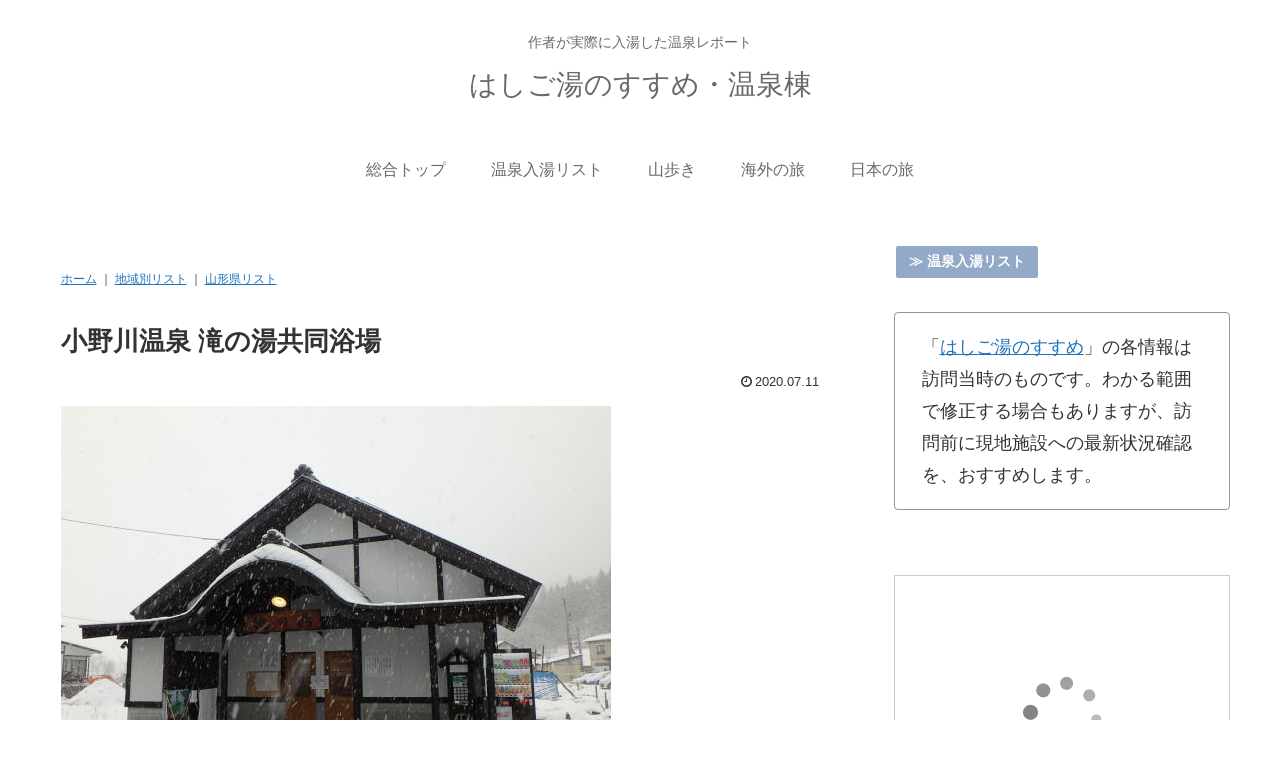

--- FILE ---
content_type: text/html; charset=utf-8
request_url: https://www.google.com/recaptcha/api2/aframe
body_size: 269
content:
<!DOCTYPE HTML><html><head><meta http-equiv="content-type" content="text/html; charset=UTF-8"></head><body><script nonce="U6ybehW97oW-OJzDECFZQQ">/** Anti-fraud and anti-abuse applications only. See google.com/recaptcha */ try{var clients={'sodar':'https://pagead2.googlesyndication.com/pagead/sodar?'};window.addEventListener("message",function(a){try{if(a.source===window.parent){var b=JSON.parse(a.data);var c=clients[b['id']];if(c){var d=document.createElement('img');d.src=c+b['params']+'&rc='+(localStorage.getItem("rc::a")?sessionStorage.getItem("rc::b"):"");window.document.body.appendChild(d);sessionStorage.setItem("rc::e",parseInt(sessionStorage.getItem("rc::e")||0)+1);localStorage.setItem("rc::h",'1767845411653');}}}catch(b){}});window.parent.postMessage("_grecaptcha_ready", "*");}catch(b){}</script></body></html>

--- FILE ---
content_type: application/javascript; charset=utf-8;
request_url: https://dalc.valuecommerce.com/vcid?_s=https%3A%2F%2Fyu.hashigoyu.com%2Fyamagata%2F742%2F
body_size: 153
content:
vc_id_callback({"vcid":"CfNvpw56bTFyGh_Amgem7u2GlgFqM3lbcyQslEXq6xy0OtKgBEaLpA","vcpub":"0.257884","t":"695f2e23"})